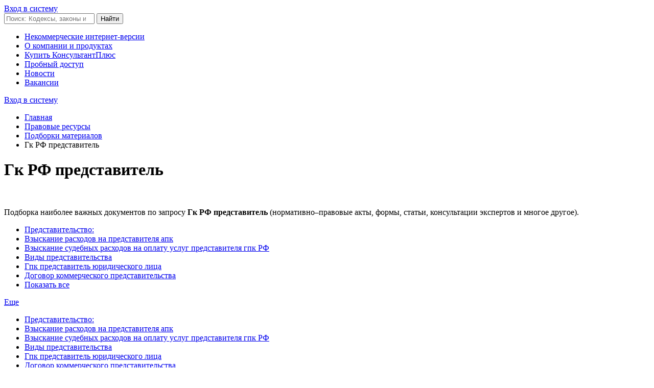

--- FILE ---
content_type: text/html; charset=utf-8
request_url: https://www.consultant.ru/law/podborki/gk_rf_predstavitel/
body_size: 14553
content:

<!DOCTYPE html>
<html lang="ru-RU">
<head>
    <meta charset="UTF-8"/>
    <meta http-equiv="X-UA-Compatible" content="IE=edge,chrome=1" />
    <meta name="format-detection" content="telephone=no" />
    <meta name="viewport" content="width=device-width, initial-scale=1"/>
    <link rel="preload"  href="/fonts/pt-sans-regular.woff2" as="font" type="font/woff2" crossorigin>
    <meta name="description" content="Подборка наиболее важных документов по вопросу Гк РФ представитель нормативно-правовые акты формы статьи консультации экспертов и многое другое." />
    <title>Гк РФ представитель \ 2026 год \ Акты, образцы, формы, договоры \ КонсультантПлюс</title>
    <link rel="shortcut icon" href="/favicon.ico">
<link rel="apple-touch-icon" sizes="180x180" href="/apple-touch-icon.png">
<link rel="icon" type="image/png" href="/favicon-128x128.png" sizes="128x128">
<link rel="icon" type="image/png" href="/favicon-32x32.png" sizes="32x32">
<link rel="icon" type="image/png" href="/favicon-16x16.png" sizes="16x16">
<link rel="manifest" href="/consultant.webmanifest">
<meta name="theme-color" content="#ffffff">    <link rel="alternate" type="application/rss+xml" href="/rss/hotdocs.xml" title="&quot;Горячие&quot; документы"/>
<link rel="alternate" type="application/rss+xml" href="/rss/fd.xml" title="Новое в российском законодательстве"/>
<link rel="alternate" type="application/rss+xml" href="/rss/nw.xml" title="Новости для юриста"/>
<link rel="alternate" type="application/rss+xml" href="/rss/db.xml" title="Новости для бухгалтера"/>
<link rel="alternate" type="application/rss+xml" href="/rss/fks.xml" title="Госзакупки: главные новости"/>
<link rel="alternate" type="application/rss+xml" href="/rss/curprof.xml" title="Перечень новых документов, включенных в ИБ &quot;Версия Проф&quot; системы КонсультантПлюс"/>
<link rel="alternate" type="application/rss+xml" href="/rss/zw.xml" title="Обзор законопроектов"/>
<link rel="alternate" type="application/rss+xml" href="/rss/rm.xml" title="Новое в региональном законодательстве"/>
<link rel="alternate" type="application/rss+xml" href="/rss/md.xml" title="Новое в московском законодательстве"/>
<link rel="alternate" type="application/rss+xml" href="/rss/ow.xml" title="Новое в законодательстве Московской области"/>    <link href="https://fonts.googleapis.com/css?family=PT+Sans+Caption:400,700|PT+Sans+Narrow|PT+Sans:400,700&amp;amp;subset=cyrillic" rel="stylesheet">
    <link href="/css/common.css?33789" rel="stylesheet" />
    <link href="/css/content.css?33789" rel="stylesheet" />
    <!--[if lt IE 9]>
        <script src="https://oss.maxcdn.com/html5shiv/3.7.3/html5shiv.min.js"></script>
        <script src="https://oss.maxcdn.com/respond/1.4.2/respond.min.js"></script>
    <![endif]-->
    <script type="text/javascript">
        var _funcs_onload = [];
        var _funcs_onunload = [];
        		window.revision = 33789;
    </script>
    <script type="text/javascript" src="/js/cons.min.js?33789"></script>
    	<link href="https://www.consultant.ru/law/podborki/gk_rf_predstavitel/" rel="canonical" />
</head>
<body>

<!-- noindex -->
<div class="ie-splash" style="display: none">
	<div class="ie-splash__inner">
		<div class="ie-splash__logo"></div>
		<div class="ie-splash__title">Обновите Ваш браузер</div>
		<div class="ie-splash__text">
			<p>Текущая версия Вашего браузера не поддерживается.</p>
			<p>Скачайте обновленную версию Вашего браузера или установите новый:</p>
			<ul class="ie-splash__browsers">
				<li class="ie-splash__browsers-item">—&nbsp;<a href="https://www.google.com/chrome/">Chrome</a></li>
				<li class="ie-splash__browsers-item">—&nbsp;<a href="https://www.mozilla.org/ru/firefox/new/">Firefox</a></li>
				<li class="ie-splash__browsers-item">—&nbsp;<a href="https://www.microsoft.com/en-us/download/internet-explorer.aspx">Internet Explorer 11</a></li>
			</ul>
		</div>
	</div>
	<div class="ie-splash__footer">
		<div class="ie-splash__copyright">© 1997-2026 КонсультантПлюс</div>
		<div class="ie-splash__email"><a href="mailto:contact@consultant.ru">contact@consultant.ru</a></div>
	</div>
</div>
<!--/noindex-->

    <!--noindex-->
<!-- counters_top -->
<div id="outerspace" style="position:absolute !important;height:1px;width:1px;overflow:hidden;clip:rect(1px 1px 1px 1px);clip:rect(1px,1px,1px,1px);">

<!-- Rating@Mail.ru counter -->
<script type="text/javascript">//<![CDATA[
var _tmr = _tmr || [];
_tmr.push({id: "186662", type: "pageView", start: (new Date()).getTime()});
(function (d, w) {
	var ts = d.createElement("script"); ts.type = "text/javascript"; ts.async = true;
	ts.src = (d.location.protocol == "https:" ? "https:" : "http:") + "//top-fwz1.mail.ru/js/code.js";
	var f = function () {var s = d.getElementsByTagName("script")[0]; s.parentNode.insertBefore(ts, s);};
	if (w.opera == "[object Opera]") { d.addEventListener("DOMContentLoaded", f, false); } else { f(); }
})(document, window);
//]]></script>
<noscript><div style="position:absolute;left:-10000px;"><img src="//top-fwz1.mail.ru/counter?id=186662;js=na" style="border:0;" height="1" width="1" alt="" /></div></noscript>
<!-- //Rating@Mail.ru counter -->


<!--LiveInternet counter-->
<script type="text/javascript">//<![CDATA[
new Image().src = "//counter.yadro.ru/hit?r"+escape(document.referrer)+((typeof(screen)=="undefined")?"":";s"+screen.width+"*"+screen.height+"*"+(screen.colorDepth?screen.colorDepth:screen.pixelDepth))+";u"+escape(document.URL)+";"+Math.random();
//]]></script>
<!--/LiveInternet-->
<!--LiveInternet logo-->
<a href="http://www.liveinternet.ru/click" target="_blank"><img src="//counter.yadro.ru/logo?44.2" title="" alt="" width="31" height="31"/></a>
<!--/LiveInternet-->

<!-- Yandex.Metrika counter ALL -->
<script type="text/javascript">
(function (d, w, c) {
	(w[c] = w[c] || []).push(function() {
		try {
			w.yaCounter21509128 = new Ya.Metrika({
				id: 21509128,
				clickmap: true,
				trackLinks: true,
				accurateTrackBounce: true,
				webvisor: true
			});
					}
		catch(e) { }
	});

	var n = d.getElementsByTagName("script")[0],
		s = d.createElement("script"),
		f = function() {
			n.parentNode.insertBefore(s, n);
		};
	s.type = "text/javascript";
	s.async = true;
	s.src = "https://mc.yandex.ru/metrika/watch.js";

	if (w.opera === "[object Opera]") {
		d.addEventListener("DOMContentLoaded", f, false);
	}
	else {
		f();
	}
})(document, window, "yandex_metrika_callbacks");
</script>
<noscript><div><img src="https://mc.yandex.ru/watch/21509128" style="position:absolute; left:-9999px;" alt="" /></div></noscript>
<!-- /Yandex.Metrika counter -->

</div>
<!-- /counters_top -->
<!--/noindex-->
	<header class="header" id="header">
		<div class="top-links page-fields header__headline">
	<div class="top-links__items width-container"><a href="https://login.consultant.ru/" id="button_login_top" class="button button_login button_login-top top-links__item" onclick="try{ yaCounter21509128.reachGoal('Podborki_Entry_Client'); }catch(e){};">Вход в систему</a></div>
</div>
<div class="header__inner width-container page-fields">
    <a class="logo logo_header header__logo" href="/"></a>
    <form action="/search/" class="search header__search" role="search">
        <input type="search" class="search__input" name="q" placeholder="Поиск: Кодексы, законы и другие материалы" value="">
        <span class="search__clear" style="display: none;"></span>
        <input type="submit" class="search__button font-bold" value="Найти">
    </form>
</div>		<!--noindex-->
<nav role="navigation" class="main-nav page-fields font-caption header__nav">
    <div class="main-nav__toggle"></div>
    <div class="main-nav__inner width-container">
        <ul class="main-nav__items">
            <li class="main-nav__item"><a href="/online/" title="Интернет-версии системы КонсультантПлюс: законы РФ и другие нормативные документы" class="main-nav__link">Некоммерческие интернет-версии</a></li><li class="main-nav__item"><a href="/about/" title="Информация о компании КонсультантПлюс, программных продуктах, некоммерческих проектах, региональных партнерах" class="main-nav__link">О компании и продуктах</a></li><li class="main-nav__item"><a href="/about/purchase/price/" title="Купить КонсультантПлюс" class="main-nav__link" onclick="yaCounter21509128.reachGoal(&#039;Podborki_NavMenuBuySystem&#039;)">Купить КонсультантПлюс</a></li><li class="main-nav__item"><a href="https://login.consultant.ru/demo-access/" title="Пробный доступ" class="main-nav__link" onclick="yaCounter21509128.reachGoal(&#039;Podborki_NavMenuDemoAccess&#039;)">Пробный доступ</a></li><li class="main-nav__item"><a href="/legalnews/" title="Новости" class="main-nav__link" target="_blank">Новости</a></li><li class="main-nav__item last"><a href="/wanted/" title="Открытые вакансии компании КонсультантПлюс, информация о партнерских программах" class="main-nav__link">Вакансии</a></li>        </ul>
	    <div class="main-nav__login page-fields"><a href="https://login.consultant.ru/" id="button_login_hor" class="button button_login button_login-nav" onclick="try{ yaCounter21509128.reachGoal('Podborki_Entry_Client'); }catch(e){};">Вход в систему</a></div>
    </div>
</nav>
<!--/noindex-->	</header>

	<div class="container">
		<div class="row">
			<div class="col-pt-9 col-pt-push-3" id="content">
				<!--noindex-->
<ul class="breadcrumb">
	<li><a href="/">Главная</a></li>
	<li><a href="/law/">Правовые ресурсы</a></li>
	<li><a href="/law/podborki/">Подборки материалов</a></li>
	<li class="active">Гк РФ представитель</li>
</ul>
<!--/noindex-->				<h1>Гк РФ представитель</h1>﻿<style type="text/css">#link-to-assistant {display:none;} #link-to-assistant:active {display:block} </style>

<p>Подборка наиболее важных документов по&nbsp;запросу <b>Гк РФ представитель</b> (нормативно&ndash;правовые акты, формы, статьи, консультации экспертов и&nbsp;многое другое).</p>

<div class="b-tags">
	<div class="b-tags-left">
			<ul class="path">
				<li><a href="/law/podborki/theme-predstavitelstvo/" onclick="yaCounter21509128.reachGoal(&#039;podborki-dopfraza&#039;)">Представительство:</a></li><li><a href="/law/podborki/vzyskanie_rashodov_na_predstavitelya_apk/" onclick="yaCounter21509128.reachGoal(&#039;podborki-dopfraza&#039;)">Взыскание расходов на представителя апк</a></li><li><a href="/law/podborki/vzyskanie_sudebnyh_rashodov_na_oplatu_uslug_predstavitelya_gpk_rf/" onclick="yaCounter21509128.reachGoal(&#039;podborki-dopfraza&#039;)">Взыскание судебных расходов на оплату услуг представителя гпк РФ</a></li><li><a href="/law/podborki/vidy_predstavitelstva/" onclick="yaCounter21509128.reachGoal(&#039;podborki-dopfraza&#039;)">Виды представительства</a></li><li><a href="/law/podborki/gpk_predstavitel_yuridicheskogo_lica/" onclick="yaCounter21509128.reachGoal(&#039;podborki-dopfraza&#039;)">Гпк представитель юридического лица</a></li><li><a href="/law/podborki/dogovor_kommercheskogo_predstavitelstva/" onclick="yaCounter21509128.reachGoal(&#039;podborki-dopfraza&#039;)">Договор коммерческого представительства</a></li><li><a href="/law/podborki/theme-predstavitelstvo/" onclick="yaCounter21509128.reachGoal(&#039;podborki-dopfraza&#039;)">Показать все</a></li>			</ul>
	</div>
	<a href="#" id="btnMore">Еще<svg class="btn-icon-arrow" width="8" height="7" viewBox="0 0 8 7" fill="none" xmlns="http://www.w3.org/2000/svg"><path d="M4 6.73333L0.535898 0.933333L7.4641 0.933334L4 6.73333Z"/></svg></a>
	<div id="moreTags" class="">
					<ul class="moreTagsList"><li><a href="/law/podborki/theme-predstavitelstvo/" onclick="yaCounter21509128.reachGoal(&#039;podborki-dopfraza&#039;)">Представительство:</a></li><li><a href="/law/podborki/vzyskanie_rashodov_na_predstavitelya_apk/" onclick="yaCounter21509128.reachGoal(&#039;podborki-dopfraza&#039;)">Взыскание расходов на представителя апк</a></li><li><a href="/law/podborki/vzyskanie_sudebnyh_rashodov_na_oplatu_uslug_predstavitelya_gpk_rf/" onclick="yaCounter21509128.reachGoal(&#039;podborki-dopfraza&#039;)">Взыскание судебных расходов на оплату услуг представителя гпк РФ</a></li><li><a href="/law/podborki/vidy_predstavitelstva/" onclick="yaCounter21509128.reachGoal(&#039;podborki-dopfraza&#039;)">Виды представительства</a></li><li><a href="/law/podborki/gpk_predstavitel_yuridicheskogo_lica/" onclick="yaCounter21509128.reachGoal(&#039;podborki-dopfraza&#039;)">Гпк представитель юридического лица</a></li><li><a href="/law/podborki/dogovor_kommercheskogo_predstavitelstva/" onclick="yaCounter21509128.reachGoal(&#039;podborki-dopfraza&#039;)">Договор коммерческого представительства</a></li><li><a href="/law/podborki/theme-predstavitelstvo/" onclick="yaCounter21509128.reachGoal(&#039;podborki-dopfraza&#039;)">Показать все</a></li></ul>
			</div>
</div>
        <h3 class="document-list-title"><b>Судебная практика</b></h3>
                    <div class="document-list">
				<div class="offer-reg-block"><span><a href="https://login.consultant.ru/demo-access/" onclick="yaCounter21509128.reachGoal(&#039;podborki-3dn-2&#039;)">Зарегистрируйтесь и&nbsp;получите пробный доступ к&nbsp;системе КонсультантПлюс <b>бесплатно</b> на&nbsp;<b>2&nbsp;дня</b></a></span></div>                <div class="offer-text"><a href="https://login.consultant.ru/link/?req=doc&amp;base=PPVS&amp;n=3180&amp;dst=100005&amp;demo=1" onclick="yaCounter21509128.reachGoal(&#039;podborki-system&#039;)">Перечень позиций высших судов к ст. 28 ГК РФ "Дееспособность малолетних"</a><span class="description">2. Позиции о сделках, совершаемых за малолетних их законными представителями (п. 1 ст. 28 ГК РФ)</span></div>
            </div>
                    <div class="document-list">
				<div class="offer-reg-block"><span><a href="https://login.consultant.ru/demo-access/" onclick="yaCounter21509128.reachGoal(&#039;podborki-3dn-2&#039;)">Зарегистрируйтесь и&nbsp;получите пробный доступ к&nbsp;системе КонсультантПлюс <b>бесплатно</b> на&nbsp;<b>2&nbsp;дня</b></a></span></div>                <div class="offer-text"><a href="https://login.consultant.ru/link/?req=doc&amp;base=PPVS&amp;n=173&amp;dst=100006&amp;demo=1" onclick="yaCounter21509128.reachGoal(&#039;podborki-system&#039;)">Перечень позиций высших судов к ст. 182 ГК РФ "Представительство"</a><span class="description">2. Позиции об основаниях возникновения полномочий представителя (п. 1 ст. 182 ГК РФ)</span></div>
            </div>
        	<a href="#link-to-assistant" onclick="yaCounter21509128.reachGoal(&#039;more_doc_podborki&#039;)">показать больше документов</a>            <h3 class="document-list-title"><b>Статьи, комментарии, ответы на вопросы</b></h3>
                    <div class="document-list">
				<div class="offer-reg-block"><span><a href="https://login.consultant.ru/demo-access/" onclick="yaCounter21509128.reachGoal(&#039;podborki-3dn-2&#039;)">Зарегистрируйтесь и&nbsp;получите пробный доступ к&nbsp;системе КонсультантПлюс <b>бесплатно</b> на&nbsp;<b>2&nbsp;дня</b></a></span></div>                <div class="offer-text"><a href="https://login.consultant.ru/link/?req=doc&amp;base=CJI&amp;n=156156&amp;dst=100024&amp;demo=1" onclick="yaCounter21509128.reachGoal(&#039;podborki-system&#039;)">Статья: Совершение сделки без полномочий: актуальные проблемы современного регулирования<br/>(Цуркан В.М.)<br/>("Вестник экономического правосудия Российской Федерации", 2024, N 7)</a><span class="description">1.1. Несправедливость ст. 183 ГК РФ</span></div>
            </div>
                    <div class="document-list">
				<div class="offer-reg-block"><span><a href="https://login.consultant.ru/demo-access/" onclick="yaCounter21509128.reachGoal(&#039;podborki-3dn-2&#039;)">Зарегистрируйтесь и&nbsp;получите пробный доступ к&nbsp;системе КонсультантПлюс <b>бесплатно</b> на&nbsp;<b>2&nbsp;дня</b></a></span></div>                <div class="offer-text"><a href="https://login.consultant.ru/link/?req=doc&amp;base=CJI&amp;n=161871&amp;dst=100098&amp;demo=1" onclick="yaCounter21509128.reachGoal(&#039;podborki-system&#039;)">Статья: Ответственность за срыв переговоров: по итогам реформы<br/>(Пасенко Ю.И.)<br/>("Закон", 2025, N 8)</a><span class="description">2.3.1. Проблема ответственности представителя</span></div>
            </div>
        	<a href="#link-to-assistant" onclick="yaCounter21509128.reachGoal(&#039;more_doc_podborki&#039;)">показать больше документов</a>            <h3 class="document-list-title"><b>Нормативные акты</b></h3>
                    <div class="document-list">
				                <div class="offer-text"><a href="https://www.consultant.ru/document/cons_doc_LAW_5142/#dst101002" onclick="yaCounter21509128.reachGoal(&#039;podborki-system&#039;)">"Гражданский кодекс Российской Федерации (часть первая)" от 30.11.1994 N 51-ФЗ<br/>(ред. от 31.07.2025, с изм. от 25.11.2025)<br/>(с изм. и доп., вступ. в силу с 01.08.2025)</a><span class="description">1. Сделка, совершенная одним лицом (представителем) от имени другого лица (представляемого) в силу полномочия, основанного на доверенности, указании закона либо акте уполномоченного на то государственного органа или органа местного самоуправления, непосредственно создает, изменяет и прекращает гражданские права и обязанности представляемого.</span></div>
            </div>
                    <div class="document-list document-last">
				                <div class="offer-text"><a href="https://www.consultant.ru/document/cons_doc_LAW_181602/#dst100301" onclick="yaCounter21509128.reachGoal(&#039;podborki-system&#039;)">Постановление Пленума Верховного Суда РФ от 23.06.2015 N 25<br/>"О применении судами некоторых положений раздела I части первой Гражданского кодекса Российской Федерации"</a><span class="description">121. В силу пункта 1 статьи 182 ГК РФ полномочия представителя могут быть основаны на доверенности, указании закона либо акте уполномоченного на то государственного или муниципального органа, а также явствовать из обстановки, в которой действует представитель. Порядок предоставления полномочий и их осуществления установлен главой 10 ГК РФ. Учитывая особый характер представительства юридического лица, которое приобретает гражданские права и принимает на себя гражданские обязанности через свои органы, что предполагает применение законодательства о юридических лицах, на органы юридического лица распространяются только отдельные положения главы 10 ГК РФ: пункты 1, 3 статьи 182, статья 183 ГК РФ и в случае наделения полномочиями единоличного исполнительного органа нескольких лиц (пункт 3 статьи 65.3 ГК РФ) - пункт 5 статьи 185 ГК РФ. При этом пункт 3 статьи 182 ГК РФ не применяется в тех случаях, когда в законе об отдельных видах юридических лиц установлены специальные правила совершения сделок единоличным исполнительным органом в отношении себя лично либо в отношении другого лица, представителем (единоличным исполнительным органом) которого он одновременно является (например, пункт 1 статьи 84 Федерального закона от 26 декабря 1995 года N 208-ФЗ "Об акционерных обществах", пункт 5 статьи 45 Федерального закона от 8 февраля 1998 года N 14-ФЗ "Об обществах с ограниченной ответственностью").</span></div>
            </div>
        	<a href="#link-to-assistant" onclick="yaCounter21509128.reachGoal(&#039;more_doc_podborki&#039;)">показать больше документов</a>    	<div id="link-to-assistant" style="margin-top:2rem;">
					<div class="document-list">
				<div class="offer-reg-block"><span><a href="https://login.consultant.ru/demo-access/" onclick="yaCounter21509128.reachGoal(&#039;podborki-3dn-2&#039;)">Зарегистрируйтесь и&nbsp;получите пробный доступ к&nbsp;системе КонсультантПлюс <b>бесплатно</b> на&nbsp;<b>2&nbsp;дня</b></a></span></div>				<div class="offer-text"><a href="https://login.consultant.ru/link/?req=doc&amp;base=CMB&amp;n=119&amp;dst=102961&amp;demo=1" onclick="yaCounter21509128.reachGoal(&#039;add_doc_podborki&#039;)">"Гражданский процесс: учебник"<br/>(под ред. А.В. Габова, В.Г. Голубцова, С.Ж. Соловых)<br/>("Статут", 2024)</a><span class="description">Обращение юридического лица в суд может подписать лицо, имеющим право действовать без доверенности (ст. 53 ГК РФ), либо представителем (ст. 185 и 185.1 ГК РФ), личной усиленной квалифицированной электронной подписью физического лица либо подписью физического лица, исполняющего соответствующие должностные обязанности, квалифицированный сертификат которой выдан данному юридическому лицу (п. 3 ст. 14 Закона об электронной подписи 2011 г.).</span>				</div>
			</div>
					<div class="document-list">
				<div class="offer-reg-block"><span><a href="https://login.consultant.ru/demo-access/" onclick="yaCounter21509128.reachGoal(&#039;podborki-3dn-2&#039;)">Зарегистрируйтесь и&nbsp;получите пробный доступ к&nbsp;системе КонсультантПлюс <b>бесплатно</b> на&nbsp;<b>2&nbsp;дня</b></a></span></div>				<div class="offer-text"><a href="https://login.consultant.ru/link/?req=doc&amp;base=CJI&amp;n=136326&amp;dst=100066&amp;demo=1" onclick="yaCounter21509128.reachGoal(&#039;add_doc_podborki&#039;)">Готовое решение: В каком порядке можно отменить (отозвать) доверенность<br/>(КонсультантПлюс, 2025)</a><span class="description">Если же вы хотите отменить часть полномочий представителя, не отменяя доверенность в целом, это может вызвать затруднения и породить риски. Во-первых, такая возможность законодательством прямо не предусмотрена, поэтому у вас может не получиться удостоверить частичную отмену у нотариуса. Во-вторых, в такой ситуации кажутся невыполнимыми положения п. 3 ст. 189 ГК РФ: представитель не может вернуть вам доверенность, по который он продолжает представлять ваши интересы. Поэтому есть риск, что недобросовестный представитель предъявит контрагенту доверенность, в которой содержатся все полномочия, в том числе отмененные. Если вы не уведомили этого контрагента персонально, он не может и не должен знать, что доверенность частично прекратилась. В этом случае в результате действий представителя, которые он уже не может совершать от вашего имени, права и обязанности возникнут у вас (п. 2 ст. 189 ГК РФ).</span>				</div>
			</div>
					<div class="document-list">
				<div class="offer-reg-block"><span><a href="https://login.consultant.ru/demo-access/" onclick="yaCounter21509128.reachGoal(&#039;podborki-3dn-2&#039;)">Зарегистрируйтесь и&nbsp;получите пробный доступ к&nbsp;системе КонсультантПлюс <b>бесплатно</b> на&nbsp;<b>2&nbsp;дня</b></a></span></div>				<div class="offer-text"><a href="https://login.consultant.ru/link/?req=doc&amp;base=PKBO&amp;n=60133&amp;dst=100075&amp;demo=1" onclick="yaCounter21509128.reachGoal(&#039;add_doc_podborki&#039;)">Готовое решение: Какие документы при приеме на работу затребовать у соискателя<br/>(КонсультантПлюс, 2025)</a><span class="description">Полномочия представителя подтверждаются нотариально заверенной доверенностью (ст. 185 ГК РФ).</span>				</div>
			</div>
					<div class="document-list">
				<div class="offer-reg-block"><span><a href="https://login.consultant.ru/demo-access/" onclick="yaCounter21509128.reachGoal(&#039;podborki-3dn-2&#039;)">Зарегистрируйтесь и&nbsp;получите пробный доступ к&nbsp;системе КонсультантПлюс <b>бесплатно</b> на&nbsp;<b>2&nbsp;дня</b></a></span></div>				<div class="offer-text"><a href="https://login.consultant.ru/link/?req=doc&amp;base=CJI&amp;n=158217&amp;dst=100041&amp;demo=1" onclick="yaCounter21509128.reachGoal(&#039;add_doc_podborki&#039;)">Готовое решение: Как согласовать в договоре возмездного оказания услуг условие об оформлении акта об оказании услуг<br/>(КонсультантПлюс, 2025)</a><span class="description">представители (сотрудники организации, иные лица), действующие от имени юридического лица на основании надлежащим образом оформленной доверенности (абз. 1 п. 1 ст. 182, п. 4 ст. 185.1 ГК РФ). Полномочия представителя также могут явствовать из обстановки, в которой он действует (абз. 2 п. 1 ст. 182 ГК РФ).</span>				</div>
			</div>
					<div class="document-list">
				<div class="offer-reg-block"><span><a href="https://login.consultant.ru/demo-access/" onclick="yaCounter21509128.reachGoal(&#039;podborki-3dn-2&#039;)">Зарегистрируйтесь и&nbsp;получите пробный доступ к&nbsp;системе КонсультантПлюс <b>бесплатно</b> на&nbsp;<b>2&nbsp;дня</b></a></span></div>				<div class="offer-text"><a href="https://login.consultant.ru/link/?req=doc&amp;base=GRPOU&amp;n=87&amp;dst=100035&amp;demo=1" onclick="yaCounter21509128.reachGoal(&#039;add_doc_podborki&#039;)">Готовое решение: Как согласовать порядок хранения вещей в договоре хранения<br/>(КонсультантПлюс, 2025)</a><span class="description">представители (сотрудники организации, иные лица), действующие от имени юридического лица на основании доверенности (абз. 1 п. 1 ст. 182 ГК РФ). Такая доверенность оформляется в соответствии с правилами п. 4 ст. 185.1 ГК РФ. Полномочия представителя также могут явствовать из обстановки, в которой он действует (абз. 2 п. 1 ст. 182 ГК РФ).</span>				</div>
			</div>
					<div class="document-list">
				<div class="offer-reg-block"><span><a href="https://login.consultant.ru/demo-access/" onclick="yaCounter21509128.reachGoal(&#039;podborki-3dn-2&#039;)">Зарегистрируйтесь и&nbsp;получите пробный доступ к&nbsp;системе КонсультантПлюс <b>бесплатно</b> на&nbsp;<b>2&nbsp;дня</b></a></span></div>				<div class="offer-text"><a href="https://login.consultant.ru/link/?req=doc&amp;base=GRKPP&amp;n=70&amp;dst=11&amp;demo=1" onclick="yaCounter21509128.reachGoal(&#039;add_doc_podborki&#039;)">Готовое решение: Как отказаться от преимущественного права покупки доли в праве собственности на земельный участок<br/>(КонсультантПлюс, 2025)</a><span class="description">Также отказаться от преимущественного права покупки доли в праве собственности на земельный участок от имени юридического лица может представитель по доверенности. Это возможно, поскольку по смыслу п. 1 ст. 182 ГК РФ представитель по доверенности также может совершать сделки от имени представляемого.</span>				</div>
			</div>
					<div class="document-list">
				<div class="offer-reg-block"><span><a href="https://login.consultant.ru/demo-access/" onclick="yaCounter21509128.reachGoal(&#039;podborki-3dn-2&#039;)">Зарегистрируйтесь и&nbsp;получите пробный доступ к&nbsp;системе КонсультантПлюс <b>бесплатно</b> на&nbsp;<b>2&nbsp;дня</b></a></span></div>				<div class="offer-text"><a href="https://login.consultant.ru/link/?req=doc&amp;base=PKBO&amp;n=54136&amp;dst=100004&amp;demo=1" onclick="yaCounter21509128.reachGoal(&#039;add_doc_podborki&#039;)">Готовое решение: Как выдать товар по доверенности<br/>(КонсультантПлюс, 2025)</a><span class="description">Доверенность обязательно должна содержать: дату выдачи; данные вашей организации и представителя покупателя; полномочия представителя на получение материальных ценностей; подпись руководителя или иного уполномоченного лица. Подпись представителя и печать в доверенности необязательны, так как ГК РФ этого не требует.</span>				</div>
			</div>
					<div class="document-list">
				<div class="offer-reg-block"><span><a href="https://login.consultant.ru/demo-access/" onclick="yaCounter21509128.reachGoal(&#039;podborki-3dn-2&#039;)">Зарегистрируйтесь и&nbsp;получите пробный доступ к&nbsp;системе КонсультантПлюс <b>бесплатно</b> на&nbsp;<b>2&nbsp;дня</b></a></span></div>				<div class="offer-text"><a href="https://login.consultant.ru/link/?req=doc&amp;base=PKBO&amp;n=45123&amp;dst=100053&amp;demo=1" onclick="yaCounter21509128.reachGoal(&#039;add_doc_podborki&#039;)">Готовое решение: Доверенность организации на представление ее интересов в налоговых органах<br/>(КонсультантПлюс, 2025)</a><span class="description">В одной доверенности вы можете дать полномочия сразу нескольким представителям (п. 5 ст. 185 ГК РФ). В этом случае укажите данные всех лиц, кому доверяете.</span>				</div>
			</div>
					<div class="document-list">
				<div class="offer-reg-block"><span><a href="https://login.consultant.ru/demo-access/" onclick="yaCounter21509128.reachGoal(&#039;podborki-3dn-2&#039;)">Зарегистрируйтесь и&nbsp;получите пробный доступ к&nbsp;системе КонсультантПлюс <b>бесплатно</b> на&nbsp;<b>2&nbsp;дня</b></a></span></div>				<div class="offer-text"><a href="https://login.consultant.ru/link/?req=doc&amp;base=CMB&amp;n=88&amp;dst=100893&amp;demo=1" onclick="yaCounter21509128.reachGoal(&#039;add_doc_podborki&#039;)">"Комментарий к Федеральному закону от 24 апреля 2008 г. N 48-ФЗ "Об опеке и попечительстве"<br/>(постатейный)<br/>(2-е издание, переработанное и дополненное)<br/>(Борисов А.Н.)<br/>("Юстицинформ", 2025)</a><span class="description">Как установлено в п. 2 ст. 32 части первой ГК РФ, опекуны являются представителями подопечных в силу закона и совершают от их имени и в их интересах все необходимые сделки. Данное положение содержится также непосредственно в определении понятия "опека", данного в п. 1 ст. 2 комментируемого Закона: опекуны являются законными представителями подопечных и совершают от их имени и в их интересах все юридически значимые действия. Соответственно, в ч. 2 комментируемой статьи закреплено, что опекуны являются законными представителями своих подопечных и вправе выступать в защиту прав и законных интересов своих подопечных в любых отношениях без специального полномочия.</span>				</div>
			</div>
					<div class="document-list">
				<div class="offer-reg-block"><span><a href="https://login.consultant.ru/demo-access/" onclick="yaCounter21509128.reachGoal(&#039;podborki-3dn-2&#039;)">Зарегистрируйтесь и&nbsp;получите пробный доступ к&nbsp;системе КонсультантПлюс <b>бесплатно</b> на&nbsp;<b>2&nbsp;дня</b></a></span></div>				<div class="offer-text"><a href="https://login.consultant.ru/link/?req=doc&amp;base=GRPOU&amp;n=107&amp;dst=100005&amp;demo=1" onclick="yaCounter21509128.reachGoal(&#039;add_doc_podborki&#039;)">Готовое решение: Как заказчику составить согласие на привлечение субподрядчика для выполнения работ по договору подряда<br/>(КонсультантПлюс, 2025)</a><span class="description">Подписать согласие должно лицо, уполномоченное действовать от имени заказчика. От имени юридического лица это может сделать законный представитель или представитель по доверенности. Такой вывод следует, в частности, из п. 1 ст. 182, п. 1 ст. 185 ГК РФ. Например, законным представителем ООО или АО является их единоличный исполнительный орган (пп. 1 п. 3 ст. 40 Закона об ООО, п. 2 ст. 69 Закона об АО).</span>				</div>
			</div>
			</div>

<script type="text/javascript">const btnMore=document.getElementById("btnMore");const moreTags=document.getElementById("moreTags");btnMore.addEventListener('click',showMoreTags);function controlEventMouse(e){if(!moreTags.contains(e.target)&&!btnMore.contains(e.target)){btnMore.className="";moreTags.className=""}}
function showMoreTags(e){e.preventDefault();if(moreTags.className!="showMoreTags"){btnMore.className="activeMore";moreTags.className="showMoreTags";document.addEventListener('mouseup',controlEventMouse)}else{btnMore.className="";moreTags.className="";document.removeEventListener('mouseup',controlEventMouse)}
return!1}</script>			</div>
			<div class="col-pt-3 col-pt-pull-9">
				<!--noindex-->
<h2><a href="/law/">Правовые ресурсы</a></h2>
<ul class="orange-arrows">
<li>
<a href="/law/hotdocs/">&quot;Горячие&quot; документы</a></li><li>
<a href="/popular/">Кодексы и наиболее востребованные законы</a></li><li>
<a href="/law/review/">Обзоры законодательства</a><!--noindex-->
<ul class="orange-arrows">
<li>
<a href="/law/review/fed/">Федеральное законодательство</a></li><li>
<a href="/law/review/reg/">Региональное законодательство</a></li><li>
<a href="/law/review/lawmaking/">Проекты правовых актов и законодательная деятельность</a></li><li>
<a href="/law/review/other/">Другие обзоры</a></li></ul>
<!--/noindex--></li><li>
<a href="/law/ref/">Справочная информация, календари, формы</a><!--noindex-->
<ul class="orange-arrows">
<li>
<a href="/law/ref/calendar/">Календари</a></li><li>
<a href="/law/ref/forms/">Формы документов</a></li><li>
<a href="/law/ref/poleznye-sovety/">Полезные советы</a></li></ul>
<!--/noindex--></li><li>
<a href="/law/consult/">Финансовые консультации</a></li><li>
<a href="/law/gkjournals/">Журналы издательства &quot;Главная книга&quot;</a></li><li>
<a href="/law/interview/">Интернет-интервью</a></li><li class="desktop">
<a href="https://civil.consultant.ru/" onclick="">Классика российского права</a></li><li>
<a href="https://calc.consultant.ru/" onclick="">Калькуляторы</a></li><li>
<a href="/cabinet/">Подписаться на рассылки</a></li><li class="desktop">
<a href="/law/informer/">Новостной информер КонсультантПлюс</a></li><li>
<a href="/law/rss/" onclick="">Новостные RSS-ленты</a></li><li>
<a href="/law/export/">Экспорт материалов</a></li><li>
<a href="/document/">Документы</a></li><li class=" active">
<a href="/law/podborki/">Подборки материалов</a></li></ul>
<!--/noindex-->			</div>
		</div>
	</div>

	<div class="banline">
		<div class="container">
			<div class="row">
				<div class="col-pt-12">
<div id="ban__150" class="banner hidden-print ">
	<script type="text/javascript">
		if (typeof(_banners) === 'undefined') {
			_banners = [];
		}
		_banners.push({
			zone: 150		});
	</script>
</div>
				</div>
			</div>
		</div>
	</div>

    <section class="width-container page-fields seo">
    <div class="seo-links news-page__seo-links">
        <ul class="seo-links__list">
		<li class="seo-links__item"><a href="//www.consultant.ru/document/cons_doc_LAW_5142/">Гражданский кодекс (ГК РФ)</a></li>
		<li class="seo-links__item"><a href="//www.consultant.ru/document/cons_doc_LAW_51057/">Жилищный кодекс (ЖК РФ)</a></li>
		<li class="seo-links__item"><a href="//www.consultant.ru/document/cons_doc_LAW_19671/">Налоговый кодекс (НК РФ)</a></li>
		<li class="seo-links__item"><a href="//www.consultant.ru/document/cons_doc_LAW_34683/">Трудовой кодекс (ТК РФ)</a></li>
		<li class="seo-links__item"><a href="//www.consultant.ru/document/cons_doc_LAW_10699/">Уголовный кодекс (УК РФ)</a></li>
		<li class="seo-links__item"><a href="//www.consultant.ru/document/cons_doc_LAW_19702/">Бюджетный кодекс (БК РФ)</a></li>
		<li class="seo-links__item"><a href="//www.consultant.ru/document/cons_doc_LAW_37800/">Арбитражный процессуальный кодекс</a></li>
		<li class="seo-links__item"><a href="//www.consultant.ru/document/cons_doc_LAW_28399/">Конституция РФ</a></li>
		<li class="seo-links__item"><a href="//www.consultant.ru/document/cons_doc_LAW_33773/">Земельный кодекс (ЗК РФ)</a></li>
		<li class="seo-links__item"><a href="//www.consultant.ru/document/cons_doc_LAW_64299/">Лесной кодекс (ЛК РФ)</a></li>
		<li class="seo-links__item"><a href="//www.consultant.ru/document/cons_doc_LAW_8982/">Семейный кодекс (СК РФ)</a></li>
		<li class="seo-links__item"><a href="//www.consultant.ru/document/cons_doc_LAW_12940/">Уголовно-исполнительный кодекс</a></li>
		<li class="seo-links__item"><a href="//www.consultant.ru/document/cons_doc_LAW_34481/">Уголовно-процессуальный кодекс</a></li>
		<li class="seo-links__item"><a href="//www.consultant.ru/law/ref/calendar/proizvodstvennye/2025/">Производственный календарь на 2025 год</a></li>
		<li class="seo-links__item"><a href="//www.consultant.ru/law/ref/mrot/2026/">МРОТ 2026</a></li>
		<li class="seo-links__item"><a href="//www.consultant.ru/document/cons_doc_LAW_39331/">ФЗ «О банкротстве»</a></li>
		<li class="seo-links__item"><a href="//www.consultant.ru/document/cons_doc_LAW_305/">О защите прав потребителей (ЗОЗПП)</a></li>
		<li class="seo-links__item"><a href="//www.consultant.ru/document/cons_doc_LAW_71450/">Об исполнительном производстве</a></li>
		<li class="seo-links__item"><a href="//www.consultant.ru/document/cons_doc_LAW_61801/">О персональных данных</a></li>
		<li class="seo-links__item"><a href="http://www.consultant.ru/document/cons_doc_LAW_28165/a26c4b9a881ea8c0abbbfa594a552fc5b15ac93b/">О налогах на имущество физических лиц</a></li>
		<li class="seo-links__item"><a href="//www.consultant.ru/document/cons_doc_LAW_1511/">О средствах массовой информации</a></li>
		<li class="seo-links__item"><a href="//www.consultant.ru/law/ref/calendar/proizvodstvennye/2026/">Производственный календарь на 2026 год</a></li>
		<li class="seo-links__item"><a href="//www.consultant.ru/document/cons_doc_LAW_110165/">Федеральный закон "О полиции" N 3-ФЗ</a></li>
		<li class="seo-links__item"><a href="//www.consultant.ru/document/cons_doc_LAW_12508/">Расходы организации ПБУ 10/99</a></li>
		<li class="seo-links__item"><a href="//www.consultant.ru/law/ref/mrot/">Минимальный размер оплаты труда (МРОТ)</a></li>
		<li class="seo-links__item"><a href="//www.consultant.ru/document/cons_doc_LAW_492264/">Календарь бухгалтера на 2025 год</a></li>
		<li class="seo-links__item"><a href="//www.consultant.ru/legalnews/20431/">Частичная мобилизация: обзор новостей</a></li>
		<li class="seo-links__item"><a href="//www.consultant.ru/document/cons_doc_LAW_494318/">Постановление Правительства РФ N 1875</a></li>
        </ul>
    </div>
</section>
    <footer class="footer page-fields " id="footer">
    <div class="width-container">
        <div class="footer__inner">
            <div class="footer__section footer__contacts">
                <section class="contacts " id="contacts">
                    <div class="contacts__header footer__header font-caption">Контактная информация</div>
                    <address class="contacts__inner vcard">
                        <div class="contacts__address adr">
                            <div class="contacts__item">
                                <span class="postal-code">117292</span>, <span class="locality">Москва</span>,
                                <span class="street-address">ул.&nbsp;Кржижановского,&nbsp;6</span> (центральный&nbsp;офис)
                            </div>
                            <div class="contacts__item email">
                                <a href="mailto:contact@consultant.ru" class="contacts__mailto">contact@consultant.ru</a>
                            </div>
                        </div>
                        <div class="contacts__phones">
                            <div class="contacts__item tel">+7 (495) 956-82-83</div>
                            <div class="contacts__item tel">+7 (495) 787-92-92</div>
                            <div class="contacts__item email">
                                <a href="mailto:contact@consultant.ru" class="contacts__mailto">contact@consultant.ru</a>
                            </div>
                        </div>
                    </address>
                </section>
            </div>
            <div class="footer__section footer__social">
                <section class="social-links " id="socialLinks">
                    <div class="social-links__header footer__header font-caption">Мы в&nbsp;социальных сетях</div>
                    <div class="social-links__items">
                        <a class="social-links__item social-links__item_vk" href="https://vk.com/consultantplus.comp">
                            <svg class="social-links__icon" viewBox="0 0 20 20">
                                <g fill-rule="evenodd">
                                    <path class="social-links__icon-white" d="M15.623 7.4736c.082-.272 0-.474-.39-.474h-1.29c-.328 0-.478.174-.56.365 0 0-.656 1.598-1.585 2.636-.301.301-.438.397-.602.397-.082 0-.2-.096-.2-.369v-2.555c0-.327-.095-.474-.368-.474H8.602c-.206 0-.329.153-.329.297 0 .311.464.382.512 1.256v1.9c0 .416-.075.492-.238.492-.438 0-1.501-1.606-2.132-3.444-.123-.356-.247-.501-.577-.501H4.549c-.368 0-.443.174-.443.365 0 .341.438 2.036 2.037 4.276 1.065 1.53 2.566 2.359 3.932 2.359.819 0 .921-.184.921-.502v-1.156c0-.368.078-.441.337-.441.191 0 .519.095 1.284.833.875.874 1.019 1.266 1.511 1.266h1.289c.368 0 .553-.184.446-.547-.116-.363-.533-.888-1.087-1.511-.3-.356-.752-.739-.888-.93-.192-.245-.137-.354 0-.573 0 0 1.571-2.213 1.735-2.965"></path>
                                    <path d="M10 0C4.478 0 0 4.478 0 10s4.478 10 10 10 10-4.478 10-10S15.522 0 10 0m0 1c4.963 0 9 4.037 9 9s-4.037 9-9 9-9-4.037-9-9 4.037-9 9-9"></path>
                                </g>
                            </svg>
                            <span class="social-links__text">ВКонтакте</span>
                        </a>
                        <a class="social-links__item social-links__item_zen" href="https://dzen.ru/consultantplus">
                            <svg class="social-links__icon" viewBox="0 0 20 20">
                                <g fill-rule="evenodd">
                                    <path d="M10 0c5.522 0 10 4.478 10 10s-4.478 10-10 10S0 15.522 0 10 4.478 0 10 0ZM1.00346319 10.1409977l.00038102.1239737C1.14447385 15.1058913 5.125625 19 10 19l-.13955545-.0032117c-.13036704-3.7415042-.34143614-5.5745777-1.78901598-7.0682169C6.57782284 10.481024 4.744798 10.275993 1.00346319 10.1409977Zm10.92510821 1.7875737c-1.4475798 1.4936392-1.6525876 3.3267127-1.7875828 7.0682169C15.0390963 18.9234586 19 14.9160019 19 10l-.0032117.1395555c-3.7415042.130367-5.5745777.3414361-7.0682169 1.7890159ZM9.85900234 1.00346319l-.12397378.00038102C4.89410874 1.14447385 1 5.125625 1 10l.00346319-.13956422c3.74133481-.13036773 5.57435965-.3414598 7.06796538-1.78900721C9.51897598 6.57782284 9.72400699 4.744798 9.85900234 1.00346319Zm2.06956906 7.06796538c1.4936392 1.44757984 3.3267127 1.65258761 7.0682169 1.78758284C18.9232025 4.96065056 14.9158448 1 10 1l.1395642.00346319c.1303678 3.74133481.3414598 5.57435965 1.7890072 7.06796538Z"></path>
                                    <path class="social-links__icon-white" d="M10.1395101 1.00190965c.1303634 3.74238095.3413136 5.57570647 1.7890613 7.06951892 1.4938916 1.44782441 3.3273322 1.65265685 7.0701135 1.78765126v.28040957c-3.7427813.1303618-5.5762219.3412576-7.0701135 1.789082-1.4478244 1.4938916-1.6526568 3.3273322-1.7876512 7.0701135h-.28040958c-.13036183-3.7427813-.34125764-5.5762219-1.78908205-7.0701135-1.49381245-1.4477477-3.32713797-1.6526351-7.06951892-1.7876298v-.28045169c3.74238095-.13036345 5.57570647-.34131359 7.06951892-1.78906134C9.51917632 6.57761612 9.72406372 4.7442906 9.85905839 1.00190965Z"></path>
                                </g>
                            </svg>
                            <span class="social-links__text">Яндекс.Дзен</span>
                        </a>
                        <a class="social-links__item social-links__item_max" href="https://max.ru/consultant_plus">
                            <svg class="social-links__icon" viewBox="0 0 20 20">
                                <g fill="evenodd">
                                    <path d="M10 0C4.478 0 0 4.478 0 10s4.478 10 10 10 10-4.478 10-10S15.522 0 10 0m0 1c4.963 0 9 4.037 9 9s-4.037 9-9 9-9-4.037-9-9 4.037-9 9-9"></path>
                                    <path class="social-links__icon-white" d="M10.131 16.076c-1.2 0-1.757-.175-2.727-.876-.613.788-2.555 1.404-2.64.35 0-.791-.175-1.46-.373-2.19-.237-.9-.505-1.9-.505-3.352 0-3.466 2.844-6.074 6.213-6.074 3.373 0 6.015 2.736 6.015 6.106a6.015 6.015 0 0 1-5.983 6.036Zm.05-9.146c-1.641-.084-2.92 1.052-3.203 2.833-.234 1.474.18 3.27.534 3.364.17.04.596-.304.862-.57.439.304.95.486 1.483.529a3.124 3.124 0 0 0 3.267-2.912 3.124 3.124 0 0 0-2.943-3.24V6.93Z"></path>
                                </g>
                            </svg>
                            <span class="social-links__text">Max</span>
                        </a>
                        <a class="social-links__item social-links__item_ok" href="https://ok.ru/group/54395495251971">
                            <svg class="social-links__icon" viewBox="0 0 20 20">
                                <g fill-rule="evenodd">
                                    <g class="social-links__icon-white">
                                        <path d="M10.0186 8.377c-.76 0-1.376-.616-1.376-1.377s.616-1.377 1.376-1.377c.761 0 1.377.616 1.377 1.377s-.616 1.377-1.377 1.377m0-4.377c-1.656 0-2.999 1.343-2.999 3s1.343 3 2.999 3c1.657 0 3-1.343 3-3s-1.343-3-3-3"></path>
                                        <path d="M11.1484 12.6934c1.245-.253 2.495-1.149 2.534-1.182.364-.292.423-.824.131-1.188s-.824-.423-1.188-.131c-.008.007-1.308.924-2.617.925-1.309-.001-2.588-.919-2.595-.926-.365-.292-.897-.233-1.189.131-.292.364-.233.896.131 1.188.04.033 1.282.946 2.563 1.193l-1.785 1.864c-.324.336-.314.872.023 1.195.164.159.375.238.587.238.22 0 .442-.087.608-.259l1.657-1.765 1.825 1.777c.33.33.865.329 1.195-.001.33-.33.33-.867-.001-1.197l-1.879-1.862ZM10.0088 11.1172c-.003 0 .002 0 0 0-.003 0 .002 0 0 0"></path>
                                    </g>
                                    <path d="M10 0C4.478 0 0 4.478 0 10s4.478 10 10 10 10-4.478 10-10S15.522 0 10 0m0 1c4.963 0 9 4.037 9 9s-4.037 9-9 9-9-4.037-9-9 4.037-9 9-9"></path>
                                </g>
                            </svg>
                            <span class="social-links__text">Одноклассники</span>
                        </a>
                        <a class="social-links__item social-links__item_tg" href="https://t.me/consultant_plus">
                            <svg class="social-links__icon" viewBox="0 0 20 20">
                                <g fill-rule="evenodd">
                                    <path class="social-links__icon-white" d="M4.52656837 9.89444137C7.44177145 8.6243337 9.38569678 7.78700098 10.3583443 7.38244322c2.7771064-1.15509463 3.3541653-1.35574692 3.7302842-1.36250745.0827239-.00132236.2676883.01917909.3875004.11639837.101167.08209006.1290021.19298206.1423221.27081244.01332.07783037.0299066.25512998.0167215.39366673-.1504924 1.58123641-.8016704 5.41848019-1.1329529 7.18949199-.140178.7493815-.4161929 1.0006453-.6834072 1.0252348-.5807187.0534387-1.0216901-.3837794-1.5841445-.7524754-.8801302-.5769364-1.37734771-.9360811-2.23166642-1.4990644-.98731307-.6506247-.34727911-1.0082193.21538775-1.592629.14725258-.1529428 2.70591237-2.48024172 2.75543527-2.69136421.0061937-.02640439.0119417-.12482747-.0465297-.17679847-.0584714-.051971-.1447702-.03419893-.2070458-.02006467-.0882738.02003491-1.4942931.94936153-4.21805794 2.78797985-.3990939.2740487-.76058076.4075744-1.08446058.4005771-.35705153-.0077139-1.0438754-.2018823-1.55445836-.3678527-.62625078-.2035695-1.12398243-.3111981-1.08064118-.656922.02257479-.1800744.27055393-.364236.74393743-.55248483Z"></path>
                                    <path d="M10 0C4.478 0 0 4.478 0 10s4.478 10 10 10 10-4.478 10-10S15.522 0 10 0m0 1c4.963 0 9 4.037 9 9s-4.037 9-9 9-9-4.037-9-9 4.037-9 9-9"></path>
                                </g>
                            </svg>
                            <span class="social-links__text">Telegram</span>
                        </a>
                    </div>
                </section>
            </div>
            <div class="footer__section footer__separator">
                <div class="separator "></div>
            </div>
            <div class="footer__section footer__copyright">
                <section class="copyright " id="copyright">
                    <div class="copyright__report">
                        <div class="copyright__icons">
                            <a class="logo logo_footer " href="/"></a>            <a class="copyright__report-link" href="//www.consultant.ru/sys/pravo/" aria-label="Сообщить о нарушении авторских прав"></a>
                        </div>
                        <a class="copyright__info-link copyright__report-protected-link" href="//www.consultant.ru/sys/copyright/" aria-label="Все права защищены">Все права защищены &copy; 1997-2026 КонсультантПлюс</a>
                    </div>
                    <div class="copyright__info">
                        <a class="copyright__info-link copyright__info-protected-link" href="//www.consultant.ru/sys/copyright/" aria-label="Все права защищены">Все права защищены &copy; 1997-2026 КонсультантПлюс</a>
                        <a class="copyright__info-link" href="//www.consultant.ru/img/mptr.gif" aria-label="Свидетельство МПТР России">Свидетельство МПТР России Эл №77‑6731</a>
                        <a class="copyright__info-link" href="//www.consultant.ru/sys/policy/" aria-label="Политика обработки персональных данных">Политика обработки персональных данных</a>
                        <a class="copyright__info-link" href="//www.consultant.ru/sys/condition/" aria-label="Условия доступа к сайту">Условия доступа к&nbsp;сайту</a>
                    </div>
                </section>
            </div>
            <div class="footer__section footer__cookies-text">
                <div class="cookies-text">
                    Сайт использует файлы cookies. Условия использования см. в&nbsp;<a class="cookies-text__link" href="//www.consultant.ru/cookies/policy/">Политике использования сookies</a>.
                </div>
                <a class="logo logo_footer " href="/"></a>
            </div>
        </div>
    </div>
</footer>
    <script type="text/javascript" src="/js/jquery.js?33789"></script>
    <script type="text/javascript" src="/js/bootstrap.min.js?33789"></script>
    <script type="text/javascript" src="/js/common.js?33789"></script>
    <script type="text/javascript" src="/js/main.js?33789"></script>
    
    
    <script type="text/javascript">
        $(".img-social").hover(function(){
            $(this).attr("src", function(index, attr){
                return attr.replace(".png", "-hover.png");
            });
        }, function(){
            $(this).attr("src", function(index, attr){
                return attr.replace("-hover.png", ".png");
            });
        });
        $("#menu-button").click(function(){
            $( "img.mmenu").toggle();
        });

        _funcs_onload.push(function(){
            document.body.className = document.body.className.replace(/\s+no-js/g,'');
                        return true;
        });
        _funcs_onload.push(function() {
            if (Cons.Cookie.get('has_ov_account') === '1') {
                if (! Cons.Cookie.get('has_ov_account_reached')) {
                    var expire = new Date();
                    expire.setDate(expire.getDate() + 1);
                    Cons.Cookie.set('has_ov_account_reached', '1', expire, '/', '.consultant.ru');
                    yaCounter21509128 && yaCounter21509128.reachGoal('dstvksin');
                }
            }
            return true;
        });
        _funcs_onunload.push(function(){
                        return true;
        });
    </script>

    
<!-- popup_banner 8 -->
<div id="ban__160" class="banner hidden-print popup_banner">
	<script type="text/javascript">
		if (typeof(_banners) === 'undefined') {
			_banners = [];
		}
		_banners.push({
			zone: 160		});
	</script>
</div><div id="ban__146" class="banner hidden-print popup_banner hidden-xs">
	<script type="text/javascript">
		if (typeof(_banners) === 'undefined') {
			_banners = [];
		}
		_banners.push({
			zone: 146		});
	</script>
</div><div id="ban__147" class="banner hidden-print popup_banner visible-xs">
	<script type="text/javascript">
		if (typeof(_banners) === 'undefined') {
			_banners = [];
		}
		_banners.push({
			zone: 147		});
	</script>
</div>
</body>
<!--NN_test_1234567890-->
</html>